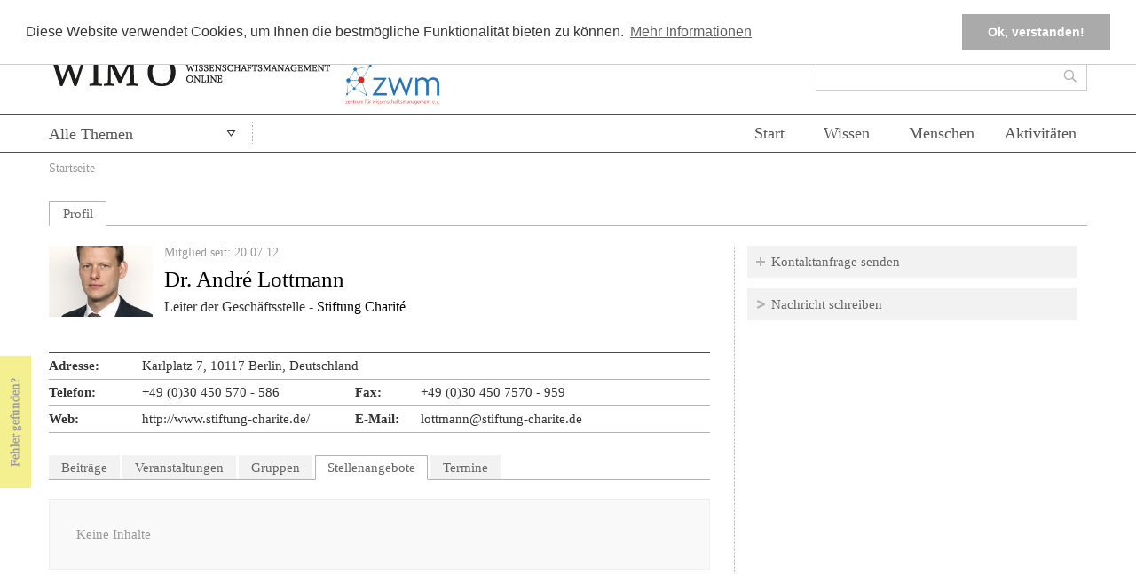

--- FILE ---
content_type: text/javascript
request_url: https://www.wissenschaftsmanagement-online.de/sites/all/libraries/superfish/sfsmallscreen.js?t7da6b
body_size: 4348
content:
/*
 * sf-Smallscreen v1.2b - Provides small-screen compatibility for the jQuery Superfish plugin.
 *
 * Developer's note:
 * Built as a part of the Superfish project for Drupal (http://drupal.org/project/superfish)
 * Found any bug? have any cool ideas? contact me right away! http://drupal.org/user/619294/contact
 *
 * jQuery version: 1.3.x or higher.
 *
 * Dual licensed under the MIT and GPL licenses:
 *  http://www.opensource.org/licenses/mit-license.php
 *  http://www.gnu.org/licenses/gpl.html
  */

(function($){
  $.fn.sfsmallscreen = function(options){
    options = $.extend({
      mode: 'inactive',
      type: 'accordion',
      breakpoint: 768,
      breakpointUnit: 'px',
      useragent: '',
      title: '',
      addSelected: false,
      menuClasses: false,
      hyperlinkClasses: false,
      excludeClass_menu: '',
      excludeClass_hyperlink: '',
      includeClass_menu: '',
      includeClass_hyperlink: '',
      accordionButton: 1,
      expandText: 'Expand',
      collapseText: 'Collapse'
    }, options);

    // We need to clean up the menu from anything unnecessary.
    function refine(menu){
      var
      refined = menu.clone(),
      // Things that should not be in the small-screen menus.
      rm = refined.find('span.sf-sub-indicator, span.sf-description'),
      // This is a helper class for those who need to add extra markup that shouldn't exist
      // in the small-screen versions.
      rh = refined.find('.sf-smallscreen-remove'),
      // Mega-menus has to be removed too.
      mm = refined.find('ul.sf-megamenu');
      for (var a = 0; a < rh.length; a++){
        rh.eq(a).replaceWith(rh.eq(a).html());
      }
      for (var b = 0; b < rm.length; b++){
        rm.eq(b).remove();
      }
      if (mm.length > 0){
        mm.removeClass('sf-megamenu');
        var ol = refined.find('div.sf-megamenu-column > ol');
        for (var o = 0; o < ol.length; o++){
          ol.eq(o).replaceWith('<ul>' + ol.eq(o).html() + '</ul>');
        }
        var elements = ['div.sf-megamenu-column','.sf-megamenu-wrapper > ol','li.sf-megamenu-wrapper'];
        for (var i = 0; i < elements.length; i++){
          obj = refined.find(elements[i]);
          for (var t = 0; t < obj.length; t++){
            obj.eq(t).replaceWith(obj.eq(t).html());
          }
        }
        refined.find('.sf-megamenu-column').removeClass('sf-megamenu-column');
      }
      refined.add(refined.find('*')).css({width:''});
      return refined;
    }

    // Creating <option> elements out of the menu.
    function toSelect(menu, level){
      var
      items = '',
      childLI = $(menu).children('li');
      for (var a = 0; a < childLI.length; a++){
        var list = childLI.eq(a), parent = list.children('a, span');
        for (var b = 0; b < parent.length; b++){
          var
          item = parent.eq(b),
          path = item.is('a') ? item.attr('href') : '',
          // Class names modification.
          itemClone = item.clone(),
          classes = (options.hyperlinkClasses) ? ((options.excludeClass_hyperlink && itemClone.hasClass(options.excludeClass_hyperlink)) ? itemClone.removeClass(options.excludeClass_hyperlink).attr('class') : itemClone.attr('class')) : '',
          classes = (options.includeClass_hyperlink && !itemClone.hasClass(options.includeClass_hyperlink)) ? ((options.hyperlinkClasses) ? itemClone.addClass(options.includeClass_hyperlink).attr('class') : options.includeClass_hyperlink) : classes;
          // Retaining the active class if requested.
          if (options.addSelected && item.hasClass('active')){
            classes += ' active';
          }
          // <option> has to be disabled if the item is not a link.
          disable = item.is('span') ? ' disabled="disabled"' : '',
          // Crystal clear.
          subIndicator = 1 < level ? Array(level).join('-') + ' ' : '';
          // Preparing the <option> element.
          items += '<option value="' + path + '" class="' + classes + '"' + disable + '>' + subIndicator + $.trim(item.text()) +'</option>',
          childUL = list.find('> ul');
          // Using the function for the sub-menu of this item.
          for (var u = 0; u < childUL.length; u++){
            items += toSelect(childUL.eq(u), level + 1);
          }
        }
      }
      return items;
    }

    // Create the new version, hide the original.
    function convert(menu){
      var menuID = menu.attr('id'),
      // Creating a refined version of the menu.
      refinedMenu = refine(menu);
      // Currently the plugin provides two reactions to small screens.
      // Converting the menu to a <select> element, and converting to an accordion version of the menu.
      if (options.type == 'accordion'){
        var
        toggleID = menuID + '-toggle',
        accordionID = menuID + '-accordion';
        // Making sure the accordion does not exist.
        if ($('#' + accordionID).length == 0){
          var
          // Getting the style class.
          styleClass = menu.attr('class').split(' ').filter(function(item){
            return item.indexOf('sf-style-') > -1 ? item : '';
          }),
          // Creating the accordion.
          accordion = $(refinedMenu).attr('id', accordionID);
          // Removing unnecessary classes.
          accordion.removeClass('sf-horizontal sf-vertical sf-navbar sf-shadow sf-js-enabled');
          // Adding necessary classes.
          accordion.addClass('sf-accordion sf-hidden');
          // Removing style attributes and any unnecessary class.
          accordion.children('li').removeAttr('style').removeClass('sfHover');
          // Doing the same and making sure all the sub-menus are off-screen (hidden).
          accordion.find('ul').removeAttr('style').not('.sf-hidden').addClass('sf-hidden');
          // Creating the accordion toggle switch.
          var toggle = '<div class="sf-accordion-toggle ' + styleClass + '"><a href="#" id="' + toggleID + '"><span>' + options.title + '</span></a></div>';

          // Adding Expand\Collapse buttons if requested.
          if (options.accordionButton == 2){
            var parent = accordion.find('li.menuparent');
            for (var i = 0; i < parent.length; i++){
              parent.eq(i).prepend('<a href="#" class="sf-accordion-button">' + options.expandText + '</a>');
            }
          }
          // Inserting the according and hiding the original menu.
          menu.before(toggle).before(accordion).hide();

          var
          accordionElement = $('#' + accordionID),
          // Deciding what should be used as accordion buttons.
          buttonElement = (options.accordionButton < 2) ? 'a.menuparent,span.nolink.menuparent' : 'a.sf-accordion-button',
          button = accordionElement.find(buttonElement);

          // Attaching a click event to the toggle switch.
          $('#' + toggleID).bind('click', function(e){
            // Preventing the click.
            e.preventDefault();
            // Adding the sf-expanded class.
            $(this).toggleClass('sf-expanded');

            if (accordionElement.hasClass('sf-expanded')){
              // If the accordion is already expanded:
              // Hiding its expanded sub-menus and then the accordion itself as well.
              accordionElement.add(accordionElement.find('li.sf-expanded')).removeClass('sf-expanded')
              .end().find('ul').hide()
              // This is a bit tricky, it's the same trick that has been in use in the main plugin for sometime.
              // Basically we'll add a class that keeps the sub-menu off-screen and still visible,
              // and make it invisible and removing the class one moment before showing or hiding it.
              // This helps screen reader software access all the menu items.
              .end().hide().addClass('sf-hidden').show();
              // Changing the caption of any existing accordion buttons to 'Expand'.
              if (options.accordionButton == 2){
                accordionElement.find('a.sf-accordion-button').text(options.expandText);
              }
            }
            else {
              // But if it's collapsed,
              accordionElement.addClass('sf-expanded').hide().removeClass('sf-hidden').show();
            }
          });

          // Attaching a click event to the buttons.
          button.bind('click', function(e){
            // Making sure the buttons does not exist already.
            if ($(this).closest('li').children('ul').length > 0){
              e.preventDefault();
              // Selecting the parent menu items.
              var parent = $(this).closest('li');
              // Creating and inserting Expand\Collapse buttons to the parent menu items,
              // of course only if not already happened.
              if (options.accordionButton == 1 && parent.children('a.menuparent,span.nolink.menuparent').length > 0 && parent.children('ul').children('li.sf-clone-parent').length == 0){
                var
                // Cloning the hyperlink of the parent menu item.
                cloneLink = parent.children('a.menuparent,span.nolink.menuparent').clone(),
                // Wrapping the hyerplinks in <li>.
                cloneLink = $('<li class="sf-clone-parent" />').html(cloneLink);
                // Adding a helper class and attaching them to the sub-menus.
                parent.children('ul').addClass('sf-has-clone-parent').prepend(cloneLink);
              }
              // Once the button is clicked, collapse the sub-menu if it's expanded.
              if (parent.hasClass('sf-expanded')){
                parent.children('ul').slideUp('fast', function(){
                  // Doing the accessibility trick after hiding the sub-menu.
                  $(this).closest('li').removeClass('sf-expanded').end().addClass('sf-hidden').show();
                });
                // Changing the caption of the inserted Collapse link to 'Expand', if any is inserted.
                if (options.accordionButton == 2 && parent.children('.sf-accordion-button').length > 0){
                  parent.children('.sf-accordion-button').text(options.expandText);
                }
              }
              // Otherwise, expand the sub-menu.
              else {
                // Doing the accessibility trick and then showing the sub-menu.
                parent.children('ul').hide().removeClass('sf-hidden').slideDown('fast')
                // Changing the caption of the inserted Expand link to 'Collape', if any is inserted.
                .end().addClass('sf-expanded').children('a.sf-accordion-button').text(options.collapseText)
                // Hiding any expanded sub-menu of the same level.
                .end().siblings('li.sf-expanded').children('ul')
                .slideUp('fast', function(){
                  // Doing the accessibility trick after hiding it.
                  $(this).closest('li').removeClass('sf-expanded').end().addClass('sf-hidden').show();
                })
                // Assuming Expand\Collapse buttons do exist, resetting captions, in those hidden sub-menus.
                .parent().children('a.sf-accordion-button').text(options.expandText);
              }
            }
          });
        }
      }
      else {
        var
        // Class names modification.
        menuClone = menu.clone(), classes = (options.menuClasses) ? ((options.excludeClass_menu && menuClone.hasClass(options.excludeClass_menu)) ? menuClone.removeClass(options.excludeClass_menu).attr('class') : menuClone.attr('class')) : '',
        classes = (options.includeClass_menu && !menuClone.hasClass(options.includeClass_menu)) ? ((options.menuClasses) ? menuClone.addClass(options.includeClass_menu).attr('class') : options.includeClass_menu) : classes,
        classes = (classes) ? ' class="' + classes + '"' : '';

        // Making sure the <select> element does not exist already.
        if ($('#' + menuID + '-select').length == 0){
          // Creating the <option> elements.
          var newMenu = toSelect(refinedMenu, 1),
          // Creating the <select> element and assigning an ID and class name.
          selectList = $('<select class="' + classes + '" id="' + menuID + '-select"/>')
          // Attaching the title and the items to the <select> element.
          .html('<option>' + options.title + '</option>' + newMenu)
          // Attaching an event then.
          .change(function(){
            window.location = selectList.val();
          });
          // Applying the addSelected option to it.
          if (options.addSelected){
            selectList.find('.active').attr('selected', !0);
          }
          // Finally inserting the <select> element into the document then hiding the original menu.
          menu.before(selectList).hide();
        }
      }
    }

    // Turn everything back to normal.
    function turnBack(menu){
      var
      id = '#' + menu.attr('id');
      // Removing the small screen version.
      $(id + '-' + options.type).remove();
      // Removing the accordion toggle switch as well.
      if (options.type == 'accordion'){
        $(id + '-toggle').parent('div').remove();
      }
      // Crystal clear!
      $(id).show();
    }

    // Return original object to support chaining.
    // Although this is unnecessary because of the way the module uses these plugins.
    for (var s = 0; s < this.length; s++){
      var
      menu = $(this).eq(s),
      mode = options.mode;
      // The rest is crystal clear, isn't it? :)
      if (mode == 'always_active'){
        convert(menu);
      }
      else if (mode == 'window_width'){
        var breakpoint = (options.breakpointUnit == 'em') ? (options.breakpoint * parseFloat($("body").css("font-size"))) : options.breakpoint,
        timer;
        if (document.documentElement.clientWidth < breakpoint){
          convert(menu);
        }
        $(window).resize(function(){
          clearTimeout(timer);
          timer = setTimeout(function(){
            if (document.documentElement.clientWidth < breakpoint){
              convert(menu);
            }
            else {
              turnBack(menu);
            }
          }, 50);
        });
      }
      else if (mode == 'useragent_custom'){
        if (options.useragent != ''){
          var ua = RegExp(options.useragent, 'i');
          if (navigator.userAgent.match(ua)){
            convert(menu);
          }
        }
      }
      else if (mode == 'useragent_predefined' && navigator.userAgent.match(/(android|bb\d+|meego).+mobile|avantgo|bada\/|blackberry|blazer|compal|elaine|fennec|hiptop|iemobile|ip(hone|od|ad)|iris|kindle|lge |maemo|midp|mmp|netfront|opera m(ob|in)i|palm( os)?|phone|p(ixi|re)\/|plucker|pocket|psp|series(4|6)0|symbian|treo|up\.(browser|link)|vodafone|wap|windows (ce|phone)|xda|xiino/i)){
        convert(menu);
      }
    }
    return this;
  }
})(jQuery);